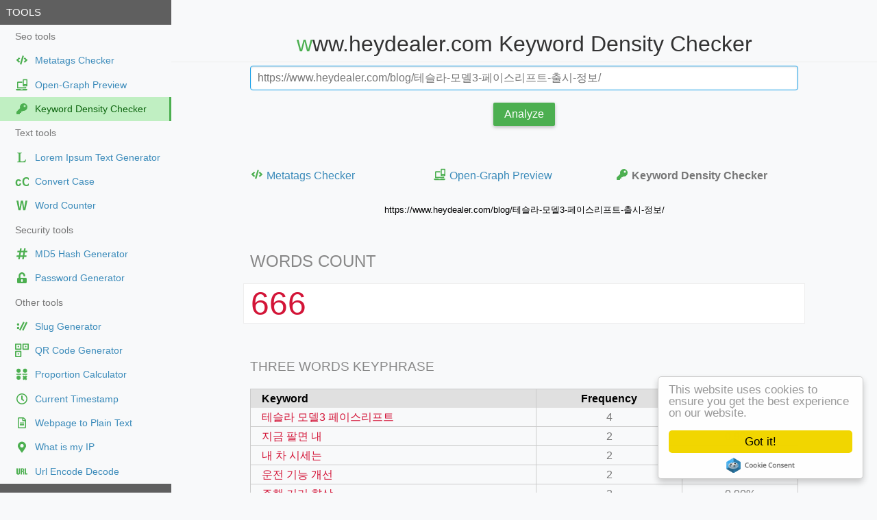

--- FILE ---
content_type: text/html; charset=UTF-8
request_url: https://toolsyep.com/en/keyword-density-checker/?u=https%3A%2F%2Fwww.heydealer.com%2Fblog%2F%ED%85%8C%EC%8A%AC%EB%9D%BC-%EB%AA%A8%EB%8D%B83-%ED%8E%98%EC%9D%B4%EC%8A%A4%EB%A6%AC%ED%94%84%ED%8A%B8-%EC%B6%9C%EC%8B%9C-%EC%A0%95%EB%B3%B4%2F
body_size: 8474
content:
<!DOCTYPE html>
<html lang="en">
<head>
<title>www.heydealer.com Keyword Density Checker</title> 
<meta charset="utf-8"/>
<meta http-equiv="X-UA-Compatible" content="IE=edge,chrome=1"/>
<meta name="viewport" content="width=device-width, initial-scale=1.0, maximum-scale=1.0, user-scalable=0"/>
<meta name="distribution" content="global"/>
<meta name="title" content="www.heydealer.com Keyword Density Checker"/>
<meta name="description" content="www.heydealer.com Free keyword density tool. This tool extract the number of keywords found inside the a webpage. After extracting the words it will automatically calculate the frequency"/>
<meta name="keywords" content="www.heydealer.com,keyword,density,tools,free tool,keywords,online,seo,keyphrase,frequency,webpage"/>
<meta property="og:type" content="website"/>
<meta property="og:url" content="https://toolsyep.com/en/keyword-density-checker/?u=https%3A%2F%2Fwww.heydealer.com%2Fblog%2F%ED%85%8C%EC%8A%AC%EB%9D%BC-%EB%AA%A8%EB%8D%B83-%ED%8E%98%EC%9D%B4%EC%8A%A4%EB%A6%AC%ED%94%84%ED%8A%B8-%EC%B6%9C%EC%8B%9C-%EC%A0%95%EB%B3%B4%2F"/>
<meta property="og:title" content="www.heydealer.com Keyword Density Checker"/>
<meta property="og:description" content="www.heydealer.com Free keyword density tool. This tool extract the number of keywords found inside the a webpage. After extracting the words it will automatically calculate the frequency"/>
<meta property="og:image:type" content="image/png"/>
<meta property="og:image" content="https://toolsyep.com/image/share/keyword-density-checker.png"/>
<meta name="twitter:card" content="summary_large_image"/>
<meta name="twitter:url" content="https://toolsyep.com/en/keyword-density-checker/?u=https%3A%2F%2Fwww.heydealer.com%2Fblog%2F%ED%85%8C%EC%8A%AC%EB%9D%BC-%EB%AA%A8%EB%8D%B83-%ED%8E%98%EC%9D%B4%EC%8A%A4%EB%A6%AC%ED%94%84%ED%8A%B8-%EC%B6%9C%EC%8B%9C-%EC%A0%95%EB%B3%B4%2F"/>
<meta name="twitter:title" content="www.heydealer.com Keyword Density Checker"/>
<meta name="twitter:description" content="www.heydealer.com Free keyword density tool. This tool extract the number of keywords found inside the a webpage. After extracting the words it will automatically calculate the frequency"/>
<meta name="twitter:image" content="https://toolsyep.com/image/share/keyword-density-checker.png"/>
<meta name="applicable-device" content="pc,mobile"/>
<meta name="format-detection" content="telephone=no"/>
<meta name="distribution" content="Global"/>
<meta name="yandex-verification" content="4a2e0c18b9591e49"/>
<meta name="msvalidate.01" content="69C5E82141B28BA6A765A71DF4EFFD78"/>
<meta name="p:domain_verify" content="4ef57c9ed1f5231ad596e7d912ea8ebc"/>
<link rel='canonical' href='https://toolsyep.com/en/keyword-density-checker/?u=https%3A%2F%2Fwww.heydealer.com%2Fblog%2F%ED%85%8C%EC%8A%AC%EB%9D%BC-%EB%AA%A8%EB%8D%B83-%ED%8E%98%EC%9D%B4%EC%8A%A4%EB%A6%AC%ED%94%84%ED%8A%B8-%EC%B6%9C%EC%8B%9C-%EC%A0%95%EB%B3%B4%2F' />
<link rel='alternate' hreflang='x-default' href='https://toolsyep.com/en/keyword-density-checker/?u=https%3A%2F%2Fwww.heydealer.com%2Fblog%2F%ED%85%8C%EC%8A%AC%EB%9D%BC-%EB%AA%A8%EB%8D%B83-%ED%8E%98%EC%9D%B4%EC%8A%A4%EB%A6%AC%ED%94%84%ED%8A%B8-%EC%B6%9C%EC%8B%9C-%EC%A0%95%EB%B3%B4%2F' />
<link rel='alternate' hreflang='de' href='https://toolsyep.com/de/keyword-density-prufer/?u=https%3A%2F%2Fwww.heydealer.com%2Fblog%2F%ED%85%8C%EC%8A%AC%EB%9D%BC-%EB%AA%A8%EB%8D%B83-%ED%8E%98%EC%9D%B4%EC%8A%A4%EB%A6%AC%ED%94%84%ED%8A%B8-%EC%B6%9C%EC%8B%9C-%EC%A0%95%EB%B3%B4%2F'/>
<link rel='alternate' hreflang='en' href='https://toolsyep.com/en/keyword-density-checker/?u=https%3A%2F%2Fwww.heydealer.com%2Fblog%2F%ED%85%8C%EC%8A%AC%EB%9D%BC-%EB%AA%A8%EB%8D%B83-%ED%8E%98%EC%9D%B4%EC%8A%A4%EB%A6%AC%ED%94%84%ED%8A%B8-%EC%B6%9C%EC%8B%9C-%EC%A0%95%EB%B3%B4%2F'/>
<link rel='alternate' hreflang='es' href='https://toolsyep.com/es/comprobador-de-densidad-de-palabras-clave/?u=https%3A%2F%2Fwww.heydealer.com%2Fblog%2F%ED%85%8C%EC%8A%AC%EB%9D%BC-%EB%AA%A8%EB%8D%B83-%ED%8E%98%EC%9D%B4%EC%8A%A4%EB%A6%AC%ED%94%84%ED%8A%B8-%EC%B6%9C%EC%8B%9C-%EC%A0%95%EB%B3%B4%2F'/>
<link rel='alternate' hreflang='fr' href='https://toolsyep.com/fr/densite-des-mots-cles/?u=https%3A%2F%2Fwww.heydealer.com%2Fblog%2F%ED%85%8C%EC%8A%AC%EB%9D%BC-%EB%AA%A8%EB%8D%B83-%ED%8E%98%EC%9D%B4%EC%8A%A4%EB%A6%AC%ED%94%84%ED%8A%B8-%EC%B6%9C%EC%8B%9C-%EC%A0%95%EB%B3%B4%2F'/>
<link rel='alternate' hreflang='hi' href='https://toolsyep.com/hi/kiivrdd-dde-nsittii-cekr/?u=https%3A%2F%2Fwww.heydealer.com%2Fblog%2F%ED%85%8C%EC%8A%AC%EB%9D%BC-%EB%AA%A8%EB%8D%B83-%ED%8E%98%EC%9D%B4%EC%8A%A4%EB%A6%AC%ED%94%84%ED%8A%B8-%EC%B6%9C%EC%8B%9C-%EC%A0%95%EB%B3%B4%2F'/>
<link rel='alternate' hreflang='id' href='https://toolsyep.com/id/pemeriksa-densitas-kata-kunci/?u=https%3A%2F%2Fwww.heydealer.com%2Fblog%2F%ED%85%8C%EC%8A%AC%EB%9D%BC-%EB%AA%A8%EB%8D%B83-%ED%8E%98%EC%9D%B4%EC%8A%A4%EB%A6%AC%ED%94%84%ED%8A%B8-%EC%B6%9C%EC%8B%9C-%EC%A0%95%EB%B3%B4%2F'/>
<link rel='alternate' hreflang='it' href='https://toolsyep.com/it/controllo-densita-keyword/?u=https%3A%2F%2Fwww.heydealer.com%2Fblog%2F%ED%85%8C%EC%8A%AC%EB%9D%BC-%EB%AA%A8%EB%8D%B83-%ED%8E%98%EC%9D%B4%EC%8A%A4%EB%A6%AC%ED%94%84%ED%8A%B8-%EC%B6%9C%EC%8B%9C-%EC%A0%95%EB%B3%B4%2F'/>
<link rel='alternate' hreflang='ko' href='https://toolsyep.com/ko/kiweodeu-mildo-geomsagi/?u=https%3A%2F%2Fwww.heydealer.com%2Fblog%2F%ED%85%8C%EC%8A%AC%EB%9D%BC-%EB%AA%A8%EB%8D%B83-%ED%8E%98%EC%9D%B4%EC%8A%A4%EB%A6%AC%ED%94%84%ED%8A%B8-%EC%B6%9C%EC%8B%9C-%EC%A0%95%EB%B3%B4%2F'/>
<link rel='alternate' hreflang='pl' href='https://toolsyep.com/pl/kontroler-zageszczenia-slow-kluczowych/?u=https%3A%2F%2Fwww.heydealer.com%2Fblog%2F%ED%85%8C%EC%8A%AC%EB%9D%BC-%EB%AA%A8%EB%8D%B83-%ED%8E%98%EC%9D%B4%EC%8A%A4%EB%A6%AC%ED%94%84%ED%8A%B8-%EC%B6%9C%EC%8B%9C-%EC%A0%95%EB%B3%B4%2F'/>
<link rel='alternate' hreflang='pt' href='https://toolsyep.com/pt/verificador-de-densidade-de-keywords/?u=https%3A%2F%2Fwww.heydealer.com%2Fblog%2F%ED%85%8C%EC%8A%AC%EB%9D%BC-%EB%AA%A8%EB%8D%B83-%ED%8E%98%EC%9D%B4%EC%8A%A4%EB%A6%AC%ED%94%84%ED%8A%B8-%EC%B6%9C%EC%8B%9C-%EC%A0%95%EB%B3%B4%2F'/>
<link rel='alternate' hreflang='ru' href='https://toolsyep.com/ru/provierka-plotnosti-kliuchievykh-slov/?u=https%3A%2F%2Fwww.heydealer.com%2Fblog%2F%ED%85%8C%EC%8A%AC%EB%9D%BC-%EB%AA%A8%EB%8D%B83-%ED%8E%98%EC%9D%B4%EC%8A%A4%EB%A6%AC%ED%94%84%ED%8A%B8-%EC%B6%9C%EC%8B%9C-%EC%A0%95%EB%B3%B4%2F'/>
<link rel='alternate' hreflang='th' href='https://toolsyep.com/th/tawtrwcchs-bkhwaamhnaaaennkh-ngkhiiyewird/?u=https%3A%2F%2Fwww.heydealer.com%2Fblog%2F%ED%85%8C%EC%8A%AC%EB%9D%BC-%EB%AA%A8%EB%8D%B83-%ED%8E%98%EC%9D%B4%EC%8A%A4%EB%A6%AC%ED%94%84%ED%8A%B8-%EC%B6%9C%EC%8B%9C-%EC%A0%95%EB%B3%B4%2F'/>
<link rel='alternate' hreflang='tr' href='https://toolsyep.com/tr/anahtar-kelime-yogunlugu-denetleyicisi/?u=https%3A%2F%2Fwww.heydealer.com%2Fblog%2F%ED%85%8C%EC%8A%AC%EB%9D%BC-%EB%AA%A8%EB%8D%B83-%ED%8E%98%EC%9D%B4%EC%8A%A4%EB%A6%AC%ED%94%84%ED%8A%B8-%EC%B6%9C%EC%8B%9C-%EC%A0%95%EB%B3%B4%2F'/>
<link rel='alternate' hreflang='vi' href='https://toolsyep.com/vi/cong-cu-kiem-tra-mat-do-tu-khoa/?u=https%3A%2F%2Fwww.heydealer.com%2Fblog%2F%ED%85%8C%EC%8A%AC%EB%9D%BC-%EB%AA%A8%EB%8D%B83-%ED%8E%98%EC%9D%B4%EC%8A%A4%EB%A6%AC%ED%94%84%ED%8A%B8-%EC%B6%9C%EC%8B%9C-%EC%A0%95%EB%B3%B4%2F'/>
<link rel="stylesheet" href="https://toolsyep.com/css/minified/site.css?v=30"/>
<script type="application/ld+json">{"@context":"https:\/\/schema.org","@graph":[{"@type":"WebSite","inLanguage":"en","name":"ToolsYEP","description":"www.heydealer.com Free keyword density tool. This tool extract the number of keywords found inside the a webpage. After extracting the words it will automatically calculate the frequency","isFamilyFriendly":"true","url":"https:\/\/toolsyep.com\/en\/keyword-density-checker\/?u=https%3A%2F%2Fwww.heydealer.com%2Fblog%2F%ED%85%8C%EC%8A%AC%EB%9D%BC-%EB%AA%A8%EB%8D%B83-%ED%8E%98%EC%9D%B4%EC%8A%A4%EB%A6%AC%ED%94%84%ED%8A%B8-%EC%B6%9C%EC%8B%9C-%EC%A0%95%EB%B3%B4%2F","keywords":["www.heydealer.com","keyword","density","tools","free tool","keywords","online","seo","keyphrase","frequency","webpage"],"potentialAction":{"@type":"SearchAction","target":"https:\/\/toolsyep.com\/keyword-density-checker\/{search_term}","query-input":"required name=search_term"}},{"@type":"ImageObject","@id":"https:\/\/toolsyep.com\/en\/keyword-density-checker\/?u=https%3A%2F%2Fwww.heydealer.com%2Fblog%2F%ED%85%8C%EC%8A%AC%EB%9D%BC-%EB%AA%A8%EB%8D%B83-%ED%8E%98%EC%9D%B4%EC%8A%A4%EB%A6%AC%ED%94%84%ED%8A%B8-%EC%B6%9C%EC%8B%9C-%EC%A0%95%EB%B3%B4%2F#primaryimage","url":"https:\/\/toolsyep.com\/image\/share\/keyword-density-checker.png"},{"@type":"BreadcrumbList","itemListElement":[{"@type":"ListItem","position":1,"name":"ToolsYEP","item":"https:\/\/toolsyep.com"},{"@type":"ListItem","position":2,"name":"Keyword Density Checker | ToolsYEP","item":"https:\/\/toolsyep.com\/en\/keyword-density-checker\/"},{"@type":"ListItem","position":3,"name":"Keyword Density Checker","item":"https:\/\/toolsyep.com\/en\/keyword-density-checker\/https:\/\/www.heydealer.com\/blog\/\ud14c\uc2ac\ub77c-\ubaa8\ub3783-\ud398\uc774\uc2a4\ub9ac\ud504\ud2b8-\ucd9c\uc2dc-\uc815\ubcf4\/"}]}]}</script>
<script type="text/javascript" src="https://platform-api.sharethis.com/js/sharethis.js#property=64870b998bdd800012e16047&product=inline-share-buttons&source=platform" async="async"></script>
<!-- generics -->
<link rel="icon" type="image/png" href="/image/icons/favicon-16x16.png" sizes="16x16">
<link rel="icon" type="image/png" href="/image/icons/favicon-32x32.png" sizes="32x32">
<link rel="icon" type="image/png" href="/image/icons/favicon-48x48.png" sizes="48x48">
<link rel="icon" type="image/png" href="/image/icons/favicon-57x57.png" sizes="57x57">
<link rel="icon" type="image/png" href="/image/icons/favicon-76x76.png" sizes="76x76">
<link rel="icon" type="image/png" href="/image/icons/favicon-96x96.png" sizes="96x96">
<link rel="icon" type="image/png" href="/image/icons/favicon-128x128.png" sizes="128x128">
<link rel="icon" type="image/png" href="/image/icons/favicon-192x192.png" sizes="192x192">
<!-- Apple Touch Icons -->	
<link rel="apple-touch-icon" sizes="57x57" href="/image/icons/apple-icon-57x57.png">
<link rel="apple-touch-icon" sizes="60x60" href="/image/icons/apple-icon-60x60.png">
<link rel="apple-touch-icon" sizes="72x72" href="/image/icons/apple-icon-72x72.png">
<link rel="apple-touch-icon" sizes="76x76" href="/image/icons/apple-icon-76x76.png">
<link rel="apple-touch-icon" sizes="114x114" href="/image/icons/apple-icon-114x114.png">
<link rel="apple-touch-icon" sizes="120x120" href="/image/icons/apple-icon-120x120.png">
<link rel="apple-touch-icon" sizes="144x144" href="/image/icons/apple-icon-144x144.png">
<link rel="apple-touch-icon" sizes="152x152" href="/image/icons/apple-icon-152x152.png">
<link rel="apple-touch-icon" sizes="180x180" href="/image/icons/apple-icon-180x180.png">
<link rel="mask-icon" href="/image/icons/safari-pinned-tab.svg" color="#5bbad5">
<link rel="manifest" href="/image/icons/manifest.json">
<meta name="apple-mobile-web-app-title" content="ToolsYEP">
<meta name="application-name" content="ToolsYEP">
<meta name="msapplication-TileImage" content="/image/icons/ms-icon-144x144.png">
<meta name="msapplication-config" content="/image/icons/browserconfig.xml">
<meta name="theme-color" content="#ffffff">
</head>
<body>
<div id="layout">
<script>
open_url = function(url) {
	window.location.href=url;
	return false;
}
</script>
<!-- Menu toggle -->
<a href="#menu" id="menuLink" class="menu-link">
<span></span>
<!-- Hamburger icon -->
</a>
<div id="menu">
<div class="pure-menu" style="font-size:85%">
<a class="pure-menu-heading" href="https://toolsyep.com/en/">Tools</a>
<ul class="pure-menu-list" >
<li class="pure-menu-item"><div class="folder" >Seo tools</div></li>
<li class="pure-menu-item "><a href="https://toolsyep.com/en/metatags-checker/" onClick='return open_url("https://toolsyep.com/en/metatags-checker/");'  class="pure-menu-link flex"><svg class="svg-icon" aria-hidden="true" width="20" height="20" viewBox="0 0 20 20"><path d="M8.92 16.394l-1.573-.456a.31.31 0 01-.212-.384l3.52-12.121a.31.31 0 01.383-.212l1.573.456a.31.31 0 01.211.385l-3.519 12.12a.309.309 0 01-.384.212zm-2.94-2.892l1.122-1.197a.31.31 0 00-.02-.443L4.745 9.807 7.08 7.753a.307.307 0 00.02-.444l-1.12-1.196a.31.31 0 00-.439-.013L1.827 9.58a.307.307 0 000 .452l3.715 3.482a.307.307 0 00.438-.012zm8.435.015l3.715-3.483a.307.307 0 000-.45l-3.715-3.486a.312.312 0 00-.438.013l-1.121 1.196a.31.31 0 00.02.443l2.336 2.057-2.336 2.055a.307.307 0 00-.02.443l1.121 1.197a.31.31 0 00.438.015z" fill="currentColor"/></svg><font class='maramao'>Metatags Checker</font></a></li>
<li class="pure-menu-item "><a href="https://toolsyep.com/en/open-graph-preview/" onClick='return open_url("https://toolsyep.com/en/open-graph-preview/");'  class="pure-menu-link flex"><svg class="svg-icon" aria-hidden="true" width="20" height="20" viewBox="0 0 20 20"><path d="M10.5 5.271H4.191c-.683 0-1.242.56-1.242 1.243v8.697h13.254v-2.01h-1.656v.354H4.606V6.928H10.5c.005-.555 0-1.058 0-1.656zm-8.793 10.77a.415.415 0 00-.414.415v.414c0 .91.722 1.351 1.633 1.351H16.18c.911 0 1.68-.44 1.68-1.351v-.414a.415.415 0 00-.415-.415H11.17c-.02.513-.38.829-.848.829H8.748c-.484 0-.854-.452-.848-.829z" fill="currentColor"/><path d="M16.994 1.673h-4.672c-.552 0-1 .449-1 1.002v8.675c0 .553.448 1.002 1 1.002h4.672c.553 0 1.001-.449 1.001-1.002V2.675c0-.553-.448-1.002-1.001-1.002zm-2.336 10.011a.667.667 0 11-.001-1.333.667.667 0 01.001 1.333zm1.849-2.803c0 .115-.09.208-.198.208h-3.301a.204.204 0 01-.198-.208V3.476c0-.114.089-.208.198-.208h3.3c.11 0 .199.094.199.208z" fill="currentColor"/></svg><font class='maramao'>Open-Graph Preview</font></a></li>
<li class="pure-menu-item pure-menu-selected"><a href="https://toolsyep.com/en/keyword-density-checker/" onClick='return open_url("https://toolsyep.com/en/keyword-density-checker/");'  class="pure-menu-link flex"><svg class="svg-icon" aria-hidden="true" width="20" height="20" viewBox="0 0 20 20"><path d="M18 7.5a5.5 5.5 0 01-6.526 5.404l-.75.844a.75.75 0 01-.56.252H9v1.25a.75.75 0 01-.75.75H7v1.25a.75.75 0 01-.75.75h-3.5a.75.75 0 01-.75-.75v-2.44a.75.75 0 01.22-.53l5.056-5.056A5.5 5.5 0 0112.5 2C15.547 2 18 4.454 18 7.5zM12.5 6a1.5 1.5 0 103 0 1.5 1.5 0 00-3 0z" fill="currentColor"/></svg><font class='maramao'>Keyword Density Checker</font></a></li>
<li class="pure-menu-item"><div class="folder" >Text tools</div></li>
<li class="pure-menu-item "><a href="https://toolsyep.com/en/lorem-ipsum-text-generator/" onClick='return open_url("https://toolsyep.com/en/lorem-ipsum-text-generator/");'  class="pure-menu-link flex"><svg class="svg-icon" aria-hidden="true" width="20" height="20" viewBox="0 0 20 20"><path d="M 16.077143,13.15744 14.93776,17.245311 H 3.3574883 V 16.31625 c 1.2153416,0 1.8230124,-0.323451 1.8230124,-0.970354 V 4.8991152 c 0,-0.6469021 -0.6076708,-0.9703531 -1.8230124,-0.9703531 V 2.9997005 h 6.2769631 v 0.9290616 c -1.2153416,0 -1.8230124,0.323451 -1.8230124,0.9703531 V 15.345896 c 0,0.220222 0.1450124,0.364743 0.4350371,0.433562 1.1771704,0.139262 2.3759229,0.158053 3.5217279,0.04129 0.924588,-0.137555 1.83658,-0.461317 2.403063,-1.13552 0.331456,-0.385389 0.628386,-0.894652 0.890789,-1.52779 z" fill="currentColor"></path></svg>
<font class='maramao'>Lorem Ipsum Text Generator</font></a></li>
<li class="pure-menu-item "><a href="https://toolsyep.com/en/convert-case/" onClick='return open_url("https://toolsyep.com/en/convert-case/");'  class="pure-menu-link flex"><svg class="svg-icon" aria-hidden="true" width="20" height="20" viewBox="0 0 20 20"><text style="line-height:1.25" x=".17" y="16.078" transform="scale(.95463 1.04752)" font-weight="400" font-size="18.03" font-family="sans-serif" stroke-width="1.04"><tspan x=".17" y="16.078" style="-inkscape-font-specification:'sans-serif Bold'" font-weight="700" fill="currentColor">cC</tspan></text></svg>
<font class='maramao'>Convert Case</font></a></li>
<li class="pure-menu-item "><a href="https://toolsyep.com/en/word-counter/" onClick='return open_url("https://toolsyep.com/en/word-counter/");'  class="pure-menu-link flex"><svg class="svg-icon" aria-hidden="true" width="20" height="20" viewBox="0 0 20 20"><path d="M11.894 17.207L10.02 6.065 8.03 17.207H4.966L2 3.125h2.832l1.78 10.858L8.45 3.125h3.139l1.684 10.858 1.933-10.858H18l-3.005 14.082z" fill="currentColor"/></svg>
<font class='maramao'>Word Counter</font></a></li>
<li class="pure-menu-item"><div class="folder" >Security tools</div></li>
<li class="pure-menu-item "><a href="https://toolsyep.com/en/hash-generator/md5/" onClick='return open_url("https://toolsyep.com/en/hash-generator/md5/");'  class="pure-menu-link flex"><svg class="svg-icon" aria-hidden="true" width="20" height="20" viewBox="0 0 20 20"><path d="M17.738 7.361l.255-1.429a.429.429 0 00-.422-.503H14.9l.523-2.925A.429.429 0 0015 2h-1.451a.429.429 0 00-.422.353l-.55 3.075H9.056l.522-2.924A.429.429 0 009.155 2h-1.45a.429.429 0 00-.423.353l-.549 3.075H3.908a.429.429 0 00-.422.354L3.231 7.21a.429.429 0 00.422.504h2.672l-.816 4.572H2.684a.429.429 0 00-.422.353l-.255 1.428a.429.429 0 00.422.504H5.1l-.522 2.925A.429.429 0 005 18h1.451a.429.429 0 00.422-.353l.55-3.076h3.522l-.522 2.925a.429.429 0 00.421.504h1.452a.429.429 0 00.421-.353l.55-3.076h2.825a.429.429 0 00.421-.353l.256-1.428a.429.429 0 00-.422-.504h-2.672l.816-4.572h2.825a.429.429 0 00.422-.353zm-6.385 4.925H7.83l.817-4.572h3.522z" fill="currentColor"/></svg><font class='maramao'>MD5  Hash Generator</font></a></li>
<li class="pure-menu-item "><a href="https://toolsyep.com/en/password-generator/" onClick='return open_url("https://toolsyep.com/en/password-generator/");'  class="pure-menu-link flex"><svg class="svg-icon" aria-hidden="true" width="20" height="20" viewBox="0 0 20 20"><path d="M15.5 10H7.75V6.778c0-1.237.99-2.265 2.228-2.278a2.253 2.253 0 012.272 2.25v.5c0 .416.334.75.75.75h1c.416 0 .75-.334.75-.75v-.5c0-2.625-2.14-4.76-4.766-4.75C7.36 2.01 5.25 4.172 5.25 6.797V10H4.5A1.5 1.5 0 003 11.5v5A1.5 1.5 0 004.5 18h11a1.5 1.5 0 001.5-1.5v-5a1.5 1.5 0 00-1.5-1.5zm-4.25 4.75a1.25 1.25 0 11-2.5 0v-1.5a1.25 1.25 0 112.5 0z" fill="currentColor"/></svg><font class='maramao'>Password Generator</font></a></li>
<li class="pure-menu-item"><div class="folder" >Other tools</div></li>
<li class="pure-menu-item "><a href="https://toolsyep.com/en/slug-generator/" onClick='return open_url("https://toolsyep.com/en/slug-generator/");'  class="pure-menu-link flex"><svg class="svg-icon" aria-hidden="true" width="20" height="20" viewBox="0 0 20 20"><path d="m7.7395 15.969-1.4699-0.72222c-0.15391-0.07529-0.21755-0.26115-0.1421-0.41498l5.5713-11.326c0.07521-0.15341 0.26037-0.21703 0.414-0.14227l1.4699 0.72222c0.15394 0.075723 0.2171 0.26207 0.14094 0.41579l-5.5702 11.325c-0.07489 0.15436-0.26119 0.21815-0.41498 0.1421z" fill="currentColor"/><circle cx="4.3904" cy="12.469" r="1.75" style="paint-order:markers stroke fill"  fill="currentColor"/><path d="m11.989 16.145-1.4699-0.72222c-0.1539-0.07529-0.21755-0.26115-0.1421-0.41498l5.5713-11.326c0.07522-0.1534 0.26037-0.21703 0.414-0.14227l1.4699 0.72222c0.15394 0.075723 0.2171 0.26207 0.14094 0.41579l-5.5702 11.325c-0.07489 0.15436-0.26119 0.21815-0.41498 0.1421z" fill="currentColor"/><circle cx="4.3789" cy="7.1703" r="1.75" style="paint-order:markers stroke fill"  fill="currentColor"/></svg>
<font class='maramao'>Slug Generator</font></a></li>
<li class="pure-menu-item "><a href="https://toolsyep.com/en/qrcode-generator/" onClick='return open_url("https://toolsyep.com/en/qrcode-generator/");'  class="pure-menu-link flex"><svg class="svg-icon" aria-hidden="true" width="20" height="20" viewBox="0 0 20 20"><path d="M.856.131a.748.755 0 0 0-.75.757v7.643a.748.755 0 0 0 .75.757h7.573a.748.755 0 0 0 .75-.757V.888a.748.755 0 0 0-.75-.757zm.951 1.718h5.67V7.57h-5.67zM11.617.131a.748.755 0 0 0-.75.757v7.643a.748.755 0 0 0 .75.757h7.574a.748.755 0 0 0 .75-.757V.888a.748.755 0 0 0-.75-.757zm.952 1.718h5.67V7.57h-5.67zM.856 10.745a.748.755 0 0 0-.75.757v7.642a.748.755 0 0 0 .75.758h7.573a.748.755 0 0 0 .75-.758v-7.642a.748.755 0 0 0-.75-.757zm.951 1.717h5.67v5.722h-5.67z" fill="currentColor"/><circle r="1.1" cy="4.525" cx="4.7" fill="currentColor"/><circle r="1.1" fill="currentColor" cx="15.446" cy="4.525"/><circle r="1.1" cy="15.253" cx="4.7" fill="currentColor"/></svg>
<font class='maramao'>QR Code Generator</font></a></li>
<li class="pure-menu-item "><a href="https://toolsyep.com/en/proportion-calculator/" onClick='return open_url("https://toolsyep.com/en/proportion-calculator/");'  class="pure-menu-link flex"><svg class="svg-icon" aria-hidden="true" width="20" height="20" viewBox="0 0 20 20"><circle cx="5.1" cy="15" r="3" stroke-width="1.7" fill="currentColor"/><circle cx="5.1" cy="4.7803" r="3" stroke-width="1.7" fill="currentColor"/><rect x="1.9" y="9.22" width="7.165" height="1.567" stroke-opacity="1" stroke-width="50" fill="currentColor"/><circle cx="14.56" cy="4.745" r="3" stroke-width="1.7" fill="currentColor"/><rect x="10.65" y="9.2" width="7.2" height="1.567" stroke-opacity="1" stroke-width="50" fill="currentColor"/><rect transform="matrix(-.722 -.7 .65 -.76 0 0)" x="-24.222" y="-2.34" width="7" height="2.67" stroke-opacity="1" stroke-width="64" fill="currentColor"/><rect transform="matrix(.7 -.722 .76 .65 0 0)" x="-5.7" y="19.5" width="7" height="2.67" stroke-opacity="1" stroke-width="64" fill="currentColor"/></svg>
<font class='maramao'>Proportion Calculator</font></a></li>
<li class="pure-menu-item "><a href="https://toolsyep.com/en/current-timestamp/" onClick='return open_url("https://toolsyep.com/en/current-timestamp/");'  class="pure-menu-link flex"><svg class="svg-icon" aria-hidden="true" width="20" height="20" viewBox="0 0 20 20"><path d="M10 2c-4.42 0-8 3.58-8 8s3.58 8 8 8 8-3.58 8-8-3.58-8-8-8zm0 14.452A6.45 6.45 0 013.548 10C3.548 6.436 6.436 3.55 10 3.55S16.452 6.436 16.452 10A6.45 6.45 0 0110 16.452zm1.994-3.368l-2.74-1.99a.39.39 0 01-.157-.313V5.484c0-.213.174-.387.387-.387h1.032c.213 0 .387.174.387.387v4.571l2.155 1.568c.174.126.21.368.084.542l-.607.835a.39.39 0 01-.541.084z" fill="currentColor"/></svg><font class='maramao'>Current Timestamp</font></a></li>
<li class="pure-menu-item "><a href="https://toolsyep.com/en/webpage-to-plain-text/" onClick='return open_url("https://toolsyep.com/en/webpage-to-plain-text/");'  class="pure-menu-link flex"><svg class="svg-icon" aria-hidden="true" width="20" height="20" viewBox="0 0 20 20"><path d="M13 9.75v.875a.376.376 0 01-.375.375h-5.25A.376.376 0 017 10.625V9.75c0-.206.169-.375.375-.375h5.25c.206 0 .375.169.375.375zM12.625 12h-5.25a.376.376 0 00-.375.375v.875c0 .206.169.375.375.375h5.25A.376.376 0 0013 13.25v-.875a.376.376 0 00-.375-.375zM16 6.122V16.5a1.5 1.5 0 01-1.5 1.5h-9A1.5 1.5 0 014 16.5v-13A1.5 1.5 0 015.5 2h6.378a1.5 1.5 0 011.06.44l2.621 2.622c.282.279.441.663.441 1.06zm-4-2.5V6h2.378zM14.5 16.5v-9h-3.25a.748.748 0 01-.75-.75V3.5h-5v13z" fill="currentColor"/></svg><font class='maramao'>Webpage to Plain Text</font></a></li>
<li class="pure-menu-item "><a href="https://toolsyep.com/en/what-is-my-ip/" onClick='return open_url("https://toolsyep.com/en/what-is-my-ip/");'  class="pure-menu-link flex"><svg class="svg-icon" aria-hidden="true" width="20" height="20" viewBox="0 0 20 20"><path d="M9.383 18.177C4.843 11.595 4 10.919 4 8.5a6 6 0 0112 0c0 2.419-.843 3.095-5.383 9.677a.75.75 0 01-1.234 0zM10 11a2.5 2.5 0 100-5 2.5 2.5 0 000 5z" fill="currentColor"/></svg><font class='maramao'>What is my IP</font></a></li>
<li class="pure-menu-item "><a href="https://toolsyep.com/en/url-encode-decode/" onClick='return open_url("https://toolsyep.com/en/url-encode-decode/");'  class="pure-menu-link flex"><svg class="svg-icon" aria-hidden="true" width="20" height="20" viewBox="0 0 20 20"><g stroke-width=".282" fill="currentColor"><path d="M7.3 5.6v6.268c.003 2.087-.93 2.796-2.564 2.83-2.508.02-2.735-.951-2.736-2.83V5.6h1.932v6.668c-.025.74 1.393.71 1.4 0V5.6zM8.197 5.6h3.135c1.022.005 2.035.476 2.04 1.968.017 1.527-.536 1.834-1.278 2.292 1.268.452 1.25 1.298 1.277 2.3v2.35h-1.745v-2.96c-.105-1.128-1.131-1.012-1.694-1.057v4.018H8.197zm1.735 1.196v2.31c.997.135 1.726-.338 1.694-1.238-.005-.955-.82-1.072-1.694-1.072zM15.932 5.6v7.128H18v1.783h-3.726V5.6z"/></g></svg><font class='maramao'>Url Encode Decode</font></a></li>
<a class="pure-menu-heading" href="https://toolsyep.com/en/">Last viewed</a>
<li class="pure-menu-item webtoos-menu-secondary"><a href="/en/keyword-density-checker/?u=https%3A%2F%2Ftortikoff.com%2F" class="pure-menu-link truncate">https://tortikoff.com/</a></li>
<li class="pure-menu-item webtoos-menu-secondary"><a href="/en/keyword-density-checker/?u=https%3A%2F%2Fozguraltun.com.tr%2Fseo-nedir%2F" class="pure-menu-link truncate">https://ozguraltun.com.tr/seo-nedir/</a></li>
<li class="pure-menu-item webtoos-menu-secondary"><a href="/en/keyword-density-checker/?u=https%3A%2F%2Fblackranker.com%2F" class="pure-menu-link truncate">https://blackranker.com/</a></li>
<li class="pure-menu-item webtoos-menu-secondary"><a href="/en/keyword-density-checker/?u=https%3A%2F%2Fmember.g2g123s.com%2F" class="pure-menu-link truncate">https://member.g2g123s.com/</a></li>
<li class="pure-menu-item webtoos-menu-secondary"><a href="/en/keyword-density-checker/?u=https%3A%2F%2Fwww.dakhlabestcar.com%2Ffr%2F" class="pure-menu-link truncate">https://www.dakhlabestcar.com/fr/</a></li>
<li class="pure-menu-item webtoos-menu-secondary"><a href="/en/keyword-density-checker/?u=https%3A%2F%2Fwww.dakhlabestcar.com%2F" class="pure-menu-link truncate">https://www.dakhlabestcar.com/</a></li>
<li class="pure-menu-item webtoos-menu-secondary"><a href="/en/keyword-density-checker/?u=https%3A%2F%2Fg2g123s.com%2F" class="pure-menu-link truncate">https://g2g123s.com/</a></li>
<li class="pure-menu-item webtoos-menu-secondary"><a href="/en/keyword-density-checker/?u=https%3A%2F%2Fmadeprompt.com%2F" class="pure-menu-link truncate">https://madeprompt.com/</a></li>
<li class="pure-menu-item webtoos-menu-secondary"><a href="/en/keyword-density-checker/?u=http%3A%2F%2Fwww.google.com%2F" class="pure-menu-link truncate">http://www.google.com/</a></li>
<li class="pure-menu-item webtoos-menu-secondary"><a href="/en/keyword-density-checker/?u=https%3A%2F%2Fwww.sellerking.io%2F" class="pure-menu-link truncate">https://www.sellerking.io/</a></li>
</ul>
</div>
</div><!-- End menu -->
<div id="main">
<style>
.pure-table td, .pure-table th {padding: .1em 1em;}
</style>
<div class="header">
<h1 style="font-size:2em">www.heydealer.com Keyword Density Checker</h1>
</div>
<div class="content">
<form class="pure-form" action method="post">
<fieldset>
<input style="width:100%; max-width:800px" class="pure-input-1" type="text" name="website" id="user_url" placeholder="Enter a URL. For example http://mysite.com" value="https://www.heydealer.com/blog/테슬라-모델3-페이스리프트-출시-정보/" autofocus>
</fieldset>
<fieldset class="center">
<button type="submit"  class="pure-button pure-button-primary">Analyze</button>
</fieldset>
</form><!-- End form -->
</div>
<div class="content">
<i style='color:red'></i>
<div class="pure-g" style="margin-top:2em">
<div class="pure-u-1 pure-u-md-1-3"><a href="https://toolsyep.com/en/metatags-checker/?u=https%3A%2F%2Fwww.heydealer.com%2Fblog%2F%ED%85%8C%EC%8A%AC%EB%9D%BC-%EB%AA%A8%EB%8D%B83-%ED%8E%98%EC%9D%B4%EC%8A%A4%EB%A6%AC%ED%94%84%ED%8A%B8-%EC%B6%9C%EC%8B%9C-%EC%A0%95%EB%B3%B4%2F" style="display: flex; line-height: 1.4;"><svg class="svg-icon" aria-hidden="true" width="20" height="20" viewBox="0 0 20 20"><path d="M8.92 16.394l-1.573-.456a.31.31 0 01-.212-.384l3.52-12.121a.31.31 0 01.383-.212l1.573.456a.31.31 0 01.211.385l-3.519 12.12a.309.309 0 01-.384.212zm-2.94-2.892l1.122-1.197a.31.31 0 00-.02-.443L4.745 9.807 7.08 7.753a.307.307 0 00.02-.444l-1.12-1.196a.31.31 0 00-.439-.013L1.827 9.58a.307.307 0 000 .452l3.715 3.482a.307.307 0 00.438-.012zm8.435.015l3.715-3.483a.307.307 0 000-.45l-3.715-3.486a.312.312 0 00-.438.013l-1.121 1.196a.31.31 0 00.02.443l2.336 2.057-2.336 2.055a.307.307 0 00-.02.443l1.121 1.197a.31.31 0 00.438.015z" fill="currentColor"/></svg>Metatags Checker</a></div><div class="pure-u-1 pure-u-md-1-3"><a href="https://toolsyep.com/en/open-graph-preview/?u=https%3A%2F%2Fwww.heydealer.com%2Fblog%2F%ED%85%8C%EC%8A%AC%EB%9D%BC-%EB%AA%A8%EB%8D%B83-%ED%8E%98%EC%9D%B4%EC%8A%A4%EB%A6%AC%ED%94%84%ED%8A%B8-%EC%B6%9C%EC%8B%9C-%EC%A0%95%EB%B3%B4%2F" style="display: flex; line-height: 1.4;"><svg class="svg-icon" aria-hidden="true" width="20" height="20" viewBox="0 0 20 20"><path d="M10.5 5.271H4.191c-.683 0-1.242.56-1.242 1.243v8.697h13.254v-2.01h-1.656v.354H4.606V6.928H10.5c.005-.555 0-1.058 0-1.656zm-8.793 10.77a.415.415 0 00-.414.415v.414c0 .91.722 1.351 1.633 1.351H16.18c.911 0 1.68-.44 1.68-1.351v-.414a.415.415 0 00-.415-.415H11.17c-.02.513-.38.829-.848.829H8.748c-.484 0-.854-.452-.848-.829z" fill="currentColor"/><path d="M16.994 1.673h-4.672c-.552 0-1 .449-1 1.002v8.675c0 .553.448 1.002 1 1.002h4.672c.553 0 1.001-.449 1.001-1.002V2.675c0-.553-.448-1.002-1.001-1.002zm-2.336 10.011a.667.667 0 11-.001-1.333.667.667 0 01.001 1.333zm1.849-2.803c0 .115-.09.208-.198.208h-3.301a.204.204 0 01-.198-.208V3.476c0-.114.089-.208.198-.208h3.3c.11 0 .199.094.199.208z" fill="currentColor"/></svg>Open-Graph Preview</a></div><div class="pure-u-1 pure-u-md-1-3"><span style="display: flex; line-height: 1.4; font-weight: 599;"><svg class="svg-icon" aria-hidden="true" width="20" height="20" viewBox="0 0 20 20"><path d="M18 7.5a5.5 5.5 0 01-6.526 5.404l-.75.844a.75.75 0 01-.56.252H9v1.25a.75.75 0 01-.75.75H7v1.25a.75.75 0 01-.75.75h-3.5a.75.75 0 01-.75-.75v-2.44a.75.75 0 01.22-.53l5.056-5.056A5.5 5.5 0 0112.5 2C15.547 2 18 4.454 18 7.5zM12.5 6a1.5 1.5 0 103 0 1.5 1.5 0 00-3 0z" fill="currentColor"/></svg>Keyword Density Checker</span></div></div>
<br/>
<div style="text-align:center"><small><a href="https://www.heydealer.com/blog/테슬라-모델3-페이스리프트-출시-정보/" style="color:black">https://www.heydealer.com/blog/테슬라-모델3-페이스리프트-출시-정보/</a></small></div>
<h2 class="content-subhead">WORDS COUNT</h2>
<div class="display-3 string">666</div>
<h3 class="content-subhead">THREE WORDS KEYPHRASE</h3>
<div class="table-responsive" style="overflow: auto;">
<table class="pure-table pure-table-bordered">
<thead>
<tr>
<th>Keyword</th>
<th class='center'>Frequency</th>
<th class='center'>Density</th>
</tr>
</thead>
<tbody>
<tr><td class='string'>테슬라 모델3 페이스리프트</td><td class='center'>4</td><td class='center'>1.80%</td></tr>
<tr><td class='string'>지금 팔면 내</td><td class='center'>2</td><td class='center'>0.90%</td></tr>
<tr><td class='string'>내 차 시세는</td><td class='center'>2</td><td class='center'>0.90%</td></tr>
<tr><td class='string'>운전 기능 개선</td><td class='center'>2</td><td class='center'>0.90%</td></tr>
<tr><td class='string'>주행 거리 향상</td><td class='center'>2</td><td class='center'>0.90%</td></tr>
<tr><td class='string'>외관 디자인 변화</td><td class='center'>2</td><td class='center'>0.90%</td></tr>
<tr><td class='string'>중고차 숨은 이력</td><td class='center'>2</td><td class='center'>0.90%</td></tr>
<tr><td class='string'>5가지 외관 디자인</td><td class='center'>2</td><td class='center'>0.90%</td></tr>
<tr><td class='string'>팔면 내 차</td><td class='center'>2</td><td class='center'>0.90%</td></tr>
<tr><td class='string'>편의 사양 강화</td><td class='center'>2</td><td class='center'>0.90%</td></tr>
</tbody>
</table>
</div><!-- end table --> 
<h3 class="content-subhead">TWO WORDS KEYPHRASE</h3>
<div class="table-responsive" style="overflow: auto;">
<table class="pure-table pure-table-bordered">
<thead>
<tr>
<th>Keyword</th>
<th class='center'>Frequency</th>
<th class='center'>Density</th>
</tr>
</thead>
<tbody>
<tr><td class='string'>테슬라 모델3</td><td class='center'>8</td><td class='center'>2.40%</td></tr>
<tr><td class='string'>모델3 페이스리프트</td><td class='center'>5</td><td class='center'>1.50%</td></tr>
<tr><td class='string'>내 차</td><td class='center'>4</td><td class='center'>1.20%</td></tr>
<tr><td class='string'>자동차 정보</td><td class='center'>3</td><td class='center'>0.90%</td></tr>
<tr><td class='string'>할 수</td><td class='center'>3</td><td class='center'>0.90%</td></tr>
<tr><td class='string'>외관 디자인</td><td class='center'>2</td><td class='center'>0.60%</td></tr>
<tr><td class='string'>차 시세</td><td class='center'>2</td><td class='center'>0.60%</td></tr>
<tr><td class='string'>헤이딜러 내</td><td class='center'>2</td><td class='center'>0.60%</td></tr>
<tr><td class='string'>나올까 헤이딜러</td><td class='center'>2</td><td class='center'>0.60%</td></tr>
<tr><td class='string'>시세는 나올까</td><td class='center'>2</td><td class='center'>0.60%</td></tr>
</tbody>
</table>
</div> 
<h3 class="content-subhead">ONE WORD PHRASES</h3>
<div class="table-responsive" style="overflow: auto;">
<table class="pure-table pure-table-bordered">
<thead>
<tr>
<th>Keyword</th>
<th class='center'>Frequency</th>
<th class='center'>Density</th>
</tr>
</thead>
<tbody>
<tr><td class='string'>모델3</td><td class='center'>12</td><td class='center'>1.80%</td></tr>
<tr><td class='string'>테슬라</td><td class='center'>11</td><td class='center'>1.65%</td></tr>
<tr><td class='string'>중고차</td><td class='center'>9</td><td class='center'>1.35%</td></tr>
<tr><td class='string'>전기차</td><td class='center'>6</td><td class='center'>0.90%</td></tr>
<tr><td class='string'>수</td><td class='center'>5</td><td class='center'>0.75%</td></tr>
<tr><td class='string'>내</td><td class='center'>5</td><td class='center'>0.75%</td></tr>
<tr><td class='string'>페이스리프트</td><td class='center'>5</td><td class='center'>0.75%</td></tr>
<tr><td class='string'>큰</td><td class='center'>4</td><td class='center'>0.60%</td></tr>
<tr><td class='string'>ago</td><td class='center'>4</td><td class='center'>0.60%</td></tr>
<tr><td class='string'>차</td><td class='center'>4</td><td class='center'>0.60%</td></tr>
</tbody>
</table>
</div>
<p>This tool extracts most used keywords found inside the body of the webpage. Meta Keywords tag are removed from the keyword statistics. English stop-words are removed.</p>
</ul>
<p>The following headings are splitted into sub-ones through punctuation. The sentences longer than 10 words are omitted.
These are punctuation-free sentences.</p>
<h3 class="content-subhead">Heading H1</h3>
<span class="string">주행거리 늘어난 테슬라 모델3 페이스리프트 출시</span><br/><span class="string">달라진 점은</span><br/><h3 class="content-subhead">Heading H2</h3>
<span class="string">순수 전기차 bmw i5 출시</span><br/><span class="string">2024 토레스 밴 vs 2024 qm6 퀘스트 5가지 항목 비교</span><br/><span class="string">차량 가격과 주행가능거리는</span><br/><span class="string">전기차 보조금은 얼마</span><br/><span class="string">고성능 아이오닉5 n 출시</span><br/><span class="string">제로백 3.4초</span><br/><span class="string">1회 주행가능거리와 전기차 보조금은</span><br/><span class="string">가성비 앞세운 토레스 evx</span><br/><span class="string">글 내비게이션</span><br/><span class="string">related news</span><br/><span class="string">테슬라 모델3 페이스리프트 달라진 점 5가지</span><br/><h3 class="content-subhead">Heading H3</h3>
<span class="string">답글 남기기 응답 취소</span><br/><span class="string">편의 사양 강화</span><br/><span class="string">운전 기능 개선</span><br/><span class="string">주행 거리 향상</span><br/><span class="string">외관 디자인 변화</span><br/><span class="string">가격</span><br/><h3 class="content-subhead">Heading H4</h2>
<span class="string">헤이딜러 내 차 시세 무료 확인
클릭</span><br/><span class="string">지금 팔면 내 차 시세는 얼마나 나올까</span><br/><h3 class="content-subhead">Heading H5</h3>
<h3 class="content-subhead">Heading H6</h3>
<form class="pure-form" action method="post" >
<fieldset>
<label for="remember">Report calculated <strong>2 year(s) ago </strong></label>
<input type="hidden" name="url_hash" value="e88daece14bc8619084dccbf0be04748">
<input type="hidden" name="website" value="https://www.heydealer.com/blog/테슬라-모델3-페이스리프트-출시-정보/">
<button type="submit" name="update" class="pure-button" >Update</button>
</fieldset>
</form> 
<div class="pure-g" style="margin-top:2em">
<div class="pure-u-1 pure-u-md-1-3"><a href="https://toolsyep.com/en/metatags-checker/?u=https%3A%2F%2Fwww.heydealer.com%2Fblog%2F%ED%85%8C%EC%8A%AC%EB%9D%BC-%EB%AA%A8%EB%8D%B83-%ED%8E%98%EC%9D%B4%EC%8A%A4%EB%A6%AC%ED%94%84%ED%8A%B8-%EC%B6%9C%EC%8B%9C-%EC%A0%95%EB%B3%B4%2F" style="display: flex; line-height: 1.4;"><svg class="svg-icon" aria-hidden="true" width="20" height="20" viewBox="0 0 20 20"><path d="M8.92 16.394l-1.573-.456a.31.31 0 01-.212-.384l3.52-12.121a.31.31 0 01.383-.212l1.573.456a.31.31 0 01.211.385l-3.519 12.12a.309.309 0 01-.384.212zm-2.94-2.892l1.122-1.197a.31.31 0 00-.02-.443L4.745 9.807 7.08 7.753a.307.307 0 00.02-.444l-1.12-1.196a.31.31 0 00-.439-.013L1.827 9.58a.307.307 0 000 .452l3.715 3.482a.307.307 0 00.438-.012zm8.435.015l3.715-3.483a.307.307 0 000-.45l-3.715-3.486a.312.312 0 00-.438.013l-1.121 1.196a.31.31 0 00.02.443l2.336 2.057-2.336 2.055a.307.307 0 00-.02.443l1.121 1.197a.31.31 0 00.438.015z" fill="currentColor"/></svg>Metatags Checker</a></div><div class="pure-u-1 pure-u-md-1-3"><a href="https://toolsyep.com/en/open-graph-preview/?u=https%3A%2F%2Fwww.heydealer.com%2Fblog%2F%ED%85%8C%EC%8A%AC%EB%9D%BC-%EB%AA%A8%EB%8D%B83-%ED%8E%98%EC%9D%B4%EC%8A%A4%EB%A6%AC%ED%94%84%ED%8A%B8-%EC%B6%9C%EC%8B%9C-%EC%A0%95%EB%B3%B4%2F" style="display: flex; line-height: 1.4;"><svg class="svg-icon" aria-hidden="true" width="20" height="20" viewBox="0 0 20 20"><path d="M10.5 5.271H4.191c-.683 0-1.242.56-1.242 1.243v8.697h13.254v-2.01h-1.656v.354H4.606V6.928H10.5c.005-.555 0-1.058 0-1.656zm-8.793 10.77a.415.415 0 00-.414.415v.414c0 .91.722 1.351 1.633 1.351H16.18c.911 0 1.68-.44 1.68-1.351v-.414a.415.415 0 00-.415-.415H11.17c-.02.513-.38.829-.848.829H8.748c-.484 0-.854-.452-.848-.829z" fill="currentColor"/><path d="M16.994 1.673h-4.672c-.552 0-1 .449-1 1.002v8.675c0 .553.448 1.002 1 1.002h4.672c.553 0 1.001-.449 1.001-1.002V2.675c0-.553-.448-1.002-1.001-1.002zm-2.336 10.011a.667.667 0 11-.001-1.333.667.667 0 01.001 1.333zm1.849-2.803c0 .115-.09.208-.198.208h-3.301a.204.204 0 01-.198-.208V3.476c0-.114.089-.208.198-.208h3.3c.11 0 .199.094.199.208z" fill="currentColor"/></svg>Open-Graph Preview</a></div><div class="pure-u-1 pure-u-md-1-3"><span style="display: flex; line-height: 1.4; font-weight: 599;"><svg class="svg-icon" aria-hidden="true" width="20" height="20" viewBox="0 0 20 20"><path d="M18 7.5a5.5 5.5 0 01-6.526 5.404l-.75.844a.75.75 0 01-.56.252H9v1.25a.75.75 0 01-.75.75H7v1.25a.75.75 0 01-.75.75h-3.5a.75.75 0 01-.75-.75v-2.44a.75.75 0 01.22-.53l5.056-5.056A5.5 5.5 0 0112.5 2C15.547 2 18 4.454 18 7.5zM12.5 6a1.5 1.5 0 103 0 1.5 1.5 0 00-3 0z" fill="currentColor"/></svg>Keyword Density Checker</span></div></div>
<!-- ShareThis BEGIN -->
<div class="sharethis-inline-share-buttons"></div>
<!-- ShareThis END -->
 

</div>
<div class="footer">
<div class="legal pure-g">
<div class="pure-u-1 u-sm-1">
<p class="legal-links">
<a href="https://toolsyep.com/en/feedback/">Feedback</a>
<a href="https://toolsyep.com/en/privacy/">Privacy</a>
<a href="https://coinyep.com/en" target="_blank">Currency converter</a> Hosting:<a href="http://www.a2hosting.com/refer/3086" target="_blank" rel="nofollow noopener noreferrer">A2 Hosting</a>
</p>
<p class="legal-copyright">© 2025 ToolsYEP.com All rights reserved</p>
</div>
</div>
</div><!-- end footer -->  
</div><!-- end main -->     
</div><!-- end layout -->  
<a href="#" id="back-to-top" title="Back to top"> TOP </a>
<script src="https://toolsyep.com/js/minified/script.min.js?v=14"></script>
<script type="text/javascript" src="//s7.addthis.com/js/300/addthis_widget.js#pubid=ra-5dc20e55b3190a29"></script><script>
window.dataLayer = window.dataLayer || []; function gtag(){dataLayer.push(arguments);} gtag('js', new Date()); gtag('config', 'UA-17810595-17');
</script><!-- Quantcast Tag -->
<script>
var _qevents = _qevents || [];
(function() {
var elem = document.createElement('script');
elem.src = (document.location.protocol == "https:" ? "https://secure" : "http://edge") + ".quantserve.com/quant.js";
elem.async = true;
elem.type = "text/javascript";
var scpt = document.getElementsByTagName('script')[0];
scpt.parentNode.insertBefore(elem, scpt);
})();
_qevents.push({qacct:"p-e7VemFXJlGN8c"});
</script>
<noscript>
<div style="display:none;">
<img src="//pixel.quantserve.com/pixel/p-e7VemFXJlGN8c.gif" border="0" height="1" width="1" alt="Quantcast"/>
</div>
</noscript>
<!-- End Quantcast tag -->
</body>
</html>


--- FILE ---
content_type: text/javascript
request_url: https://toolsyep.com/js/minified/script.min.js?v=14
body_size: 3160
content:
!function(e,t){var n=t.getElementById("layout"),o=t.getElementById("menu"),r=t.getElementById("menuLink");function s(e,t){for(var n=e.className.split(/\s+/),o=n.length,r=0;r<o;r++)if(n[r]===t){n.splice(r,1);break}o===n.length&&n.push(t),e.className=n.join(" ")}t.addEventListener("click",function e(t){if(t.target.id===r.id||-1!==o.className.indexOf("active")){var a,c;return a=t,c="active",void(a.preventDefault(),s(n,c),s(o,c),s(r,c))}})}(this,this.document),function(){if(!window.hasCookieConsent){window.hasCookieConsent=!0;var e="cookieconsent_dismissed";if(!(document.cookie.indexOf(e)>-1||window.navigator&&window.navigator.CookiesOK)){"function"!=typeof String.prototype.trim&&(String.prototype.trim=function(){return this.replace(/^\s+|\s+$/g,"")});var t,n,o,r,s,a,c={isArray:function(e){return"[object Array]"==Object.prototype.toString.call(e)},isObject:function(e){return"[object Object]"==Object.prototype.toString.call(e)},each:function(e,t,n,o){if(c.isObject(e)&&!o)for(var r in e)e.hasOwnProperty(r)&&t.call(n,e[r],r,e);else for(var s=0,a=e.length;a>s;s++)t.call(n,e[s],s,e)},merge:function(e,t){e&&c.each(t,function(t,n){c.isObject(t)&&c.isObject(e[n])?c.merge(e[n],t):e[n]=t})},bind:function(e,t){return function(){return e.apply(t,arguments)}},queryObject:function(e,t){var n,o=0,r=e;for(t=t.split(".");(n=t[o++])&&r.hasOwnProperty(n)&&(r=r[n]);)if(o===t.length)return r;return null},setCookie:function(e,t,n,o,r){n=n||365;var s=new Date;s.setDate(s.getDate()+n);var a=[e+"="+t,"expires="+s.toUTCString(),"path="+r];o&&a.push("domain="+o),document.cookie=a.join(";")},addEventListener:function(e,t,n){e.addEventListener?e.addEventListener(t,n):e.attachEvent("on"+t,n)}},l=(t=function(e,n,o){return c.isArray(n)?c.each(n,function(n){t(e,n,o)}):void(e.addEventListener?e.addEventListener(n,o):e.attachEvent("on"+n,o))},n=function(e){var t=document.createElement("div");return t.innerHTML=e,t.children[0]},o=function(e,t,n){var o=e.parentNode.querySelectorAll("["+t+"]");c.each(o,function(e){var o=e.getAttribute(t);n(e,o)},window,!0)},r=function(e,n){o(e,"data-cc-event",function(e,o){var r=o.split(":"),s=c.queryObject(n,r[1]);t(e,r[0],c.bind(s,n))})},s=function(e,t){o(e,"data-cc-if",function(e,n){c.queryObject(t,n)||e.parentNode.removeChild(e)})},{build:function(e,t){c.isArray(e)&&(e=e.join("")),e=(o=e,a=t,o.replace(/\{\{(.*?)\}\}/g,function(e,t){for(var n,o,r=t.split("||");o=r.shift();){if('"'===(o=o.trim())[0])return o.slice(1,o.length-1);if(n=c.queryObject(a,o))return n}return""}));var o,a,l=n(e);return r(l,t),s(l,t),l}}),u={options:{message:"This website uses cookies to ensure you get the best experience on our website. ",dismiss:"Got it!",learnMore:"More info",link:null,target:"_self",container:null,theme:"light-floating",domain:null,path:"/",expiryDays:365,markup:['<div class="cc_banner-wrapper {{containerClasses}}">','<div class="cc_banner cc_container cc_container--open">','<a href="#null" data-cc-event="click:dismiss" target="_blank" class="cc_btn cc_btn_accept_all">{{options.dismiss}}</a>','<p class="cc_message">{{options.message}} <a data-cc-if="options.link" target="{{ options.target }}" class="cc_more_info" href="{{options.link || "#null"}}">{{options.learnMore}}</a></p>','<a class="cc_logo" target="_blank" href="http://silktide.com/cookieconsent">Cookie Consent plugin for the EU cookie law</a>',"</div>","</div>"]},init:function(){var e=window.cookieconsent_options;e&&this.setOptions(e),this.setContainer(),this.options.theme?this.loadTheme(this.render):this.render()},setOptionsOnTheFly:function(e){this.setOptions(e),this.render()},setOptions:function(e){c.merge(this.options,e)},setContainer:function(){this.options.container?this.container=document.querySelector(this.options.container):this.container=document.body,this.containerClasses="",navigator.appVersion.indexOf("MSIE 8")>-1&&(this.containerClasses+=" cc_ie8")},loadTheme:function(e){var t=this.options.theme;-1===t.indexOf(".css")&&(t="//cdnjs.cloudflare.com/ajax/libs/cookieconsent2/1.0.10/"+t+".css");var n=document.createElement("link");n.rel="stylesheet",n.type="text/css",n.href=t;var o=!1;n.onload=c.bind(function(){!o&&e&&(e.call(this),o=!0)},this),document.getElementsByTagName("head")[0].appendChild(n)},render:function(){this.element&&this.element.parentNode&&(this.element.parentNode.removeChild(this.element),delete this.element),this.element=l.build(this.options.markup,this),this.container.firstChild?this.container.insertBefore(this.element,this.container.firstChild):this.container.appendChild(this.element)},dismiss:function(e){e.preventDefault&&e.preventDefault(),e.returnValue=!1,this.setDismissedCookie(),this.container.removeChild(this.element)},setDismissedCookie:function(){c.setCookie(e,"yes",this.options.expiryDays,this.options.domain,this.options.path)}},p=!1;(a=function(){p||"complete"!=document.readyState||(u.init(),p=!0,window.update_cookieconsent_options=c.bind(u.setOptionsOnTheFly,u))})(),c.addEventListener(document,"readystatechange",a)}}}();var scrollToTopButton=document.getElementById("back-to-top");smoothScrollCapture=function(e){event.preventDefault();var t=event.target.getAttribute("href").split("#")[1],n=document.getElementById(t),e=n.getBoundingClientRect().left;smoothScrollFunc(e,n.getBoundingClientRect().top)},smoothScrollFunc=function(e,t){event.preventDefault(),window.scrollTo({top:t,left:e,behavior:"smooth"})},window.addEventListener("DOMContentLoaded",function(){scrollToTopButton.addEventListener("click",function(){smoothScrollFunc(0,0)});for(var e=document.getElementsByTagName("A"),t=0;t<e.length;t++)0===e[t].getAttribute("href").indexOf("#")&&e[t].addEventListener("click",smoothScrollCapture)}),window.addEventListener("scroll",function(){window.scrollY>100?scrollToTopButton.style.display="block":scrollToTopButton.style.display="none"});var strSRC="";function $(e){return document.getElementById(e)}function SelectAll(){$("testo").focus(),$("testo").select()}function OnCopy(){var e=$("testo");e.select(),e.setSelectionRange(0,99999),document.execCommand("copy")}function copyDivToClipboard(){var e=document.createRange();e.selectNode(document.getElementById("finalText")),window.getSelection().removeAllRanges(),window.getSelection().addRange(e),document.execCommand("copy"),window.getSelection().removeAllRanges()}function ClearField(){$("testo").value=""}function ClearFields(){var e=document.getElementsByClassName("pure-input-1");for(i=0;i<e.length;i++)e[i].value=""}function Init(){var e,t=$("testo").value;t.toUpperCase()!=strSRC.toUpperCase()&&(strSRC=t)}function UPPERCASE(){Init();var e=$("testo").value;e=e.toUpperCase(),$("testo").value=e}function lowercase(){Init();var e=$("testo").value;e=e.toLowerCase(),$("testo").value=e}function Capitalize(){Init();var e=$("testo").value;e=e.toLowerCase();for(var t="",n=0;n<e.length;n++){var o=e.charAt(n);if(0==n)t+=o.toUpperCase();else{var r=e.charAt(n-1);" "==r||"\r"==r||"\n"==r?t+=o.toUpperCase():t+=o}}$("testo").value=t}function InvertCase(){Init();for(var e=$("testo").value,t="",n=0;n<e.length;n++){var o=e.charAt(n),r=o.toUpperCase(),s=o.toLowerCase();o==r?t+=s:t+=r}$("testo").value=t}function SentenceCase(){Init();var e=$("testo").value;e=e.toLowerCase();for(var t="",n=0;n<e.length;n++){var o=e.charAt(n);if(0==n)t+=o.toUpperCase();else{var r=e.charAt(n-1),s=e.charAt(n-2);"\r"==r||"\n"==r?t+=o.toUpperCase():"?"==s||"!"==s||"."==s?t+=o.toUpperCase():t+=o}}$("testo").value=t}function selectText(){let e=document.getElementById("timestamp");e.focus(),e.select()}function updateTimestamp(){document.getElementById("timestamp").value=current_time,current_time+=1,window.setTimeout("updateTimestamp()",1e3)}function updateTimestampPasteArea(){document.getElementById("timestampPasteArea").innerHTML+=current_time+" ";var e=document.createElement("input");return document.body.appendChild(e),e.setAttribute("value",current_time),e.select(),document.execCommand("copy"),document.body.removeChild(e),!1}function charactersCount(){var e="",t=0,n=0,o=0,r=0,s=0,a=0,c="",l="";t=(e=$("testo").value).replace(/\s/g,"").length,0==e.trim().length?(o=0,r=0,s=0,n=0,a=0,c=0,l=0):(o=countWords(e),r=e.trim().replace(/\n$/gm,"").split(/[.?!]\s/).length,s=e.trim().replace(/\n$/gm,"").split(/\n/).length,n=e.trim().split(/\r\n|\r|\n/).length,c=.3*o,l=.455*o,a=e.trim().length/1800),c=Math.ceil(c),l=Math.ceil(l),a=Math.ceil(a),c=secondsToHms(c),l=secondsToHms(l),$("char").textContent=e.length,$("char_2").textContent=e.length,$("char_words").textContent=o,$("char_words_2").textContent=o,$("char_no_space").textContent=t,$("char_rows").textContent=n,$("char_folders").textContent=a,$("char_sentences").textContent=r,$("char_paragraphs").textContent=s,$("char_reading").textContent=c,$("char_speaking").textContent=l,localStorage.setItem("wordcounterText",$("testo").value)}function countWords(e){return(e=(e=(e=(e=(e=e.replace(/\((.+?)\)/g,"$1")).replace(/\[(.+?)\]/g,"$1")).replace(/\{(.+?)\}/g,"$1")).replace(/(!|\?|”|“|#|_|`|´|\||~|«|»|:)/g,"")).replace(/(,|;)(?=([a-zA-Z]))/g," ")).trim().split(/[\n\r\s]+/g).length}function secondsToHms(e){if(0==(e=Number(e)))return 0;var t=Math.floor(e/3600),n=Math.floor(e%3600/60),o=Math.floor(e%3600%60);return(t>0?t+(1==t?" hr ":" hrs "):"")+(n>0?n+(1==n?" min ":" mins "):"")+(o>0?o+" sec":"")}const classProportionExists=document.getElementsByClassName("proportion_input").length>0;function ClearProporzione(){document.getElementById("prop_a").value="",document.getElementById("prop_b").value="",document.getElementById("prop_c").value="",document.getElementById("testo").value=""}classProportionExists&&document.addEventListener("input",function(){var e=Number(document.getElementById("prop_a").value),t=Number(document.getElementById("prop_b").value),n=Number(document.getElementById("prop_c").value);if(e>0&&t>0&&n>0){var o=t*n/e;o=Number.isInteger(o)?o:o.arrotonda("auto"),document.getElementById("testo").value=o}else document.getElementById("testo").value=""}),Number.prototype.arrotonda=function(e){return"auto"==e?e=this<1e-4?7:this<.001?6:this<.01?5:this<.01?4:this<.1?3:2:"large"==e&&(e=this<1e-4?8:this<.001?8:this<.01?7:this<.01?6:this<.1?5:this<100?4:this<1e4?2:0),this.toFixed(e)};
